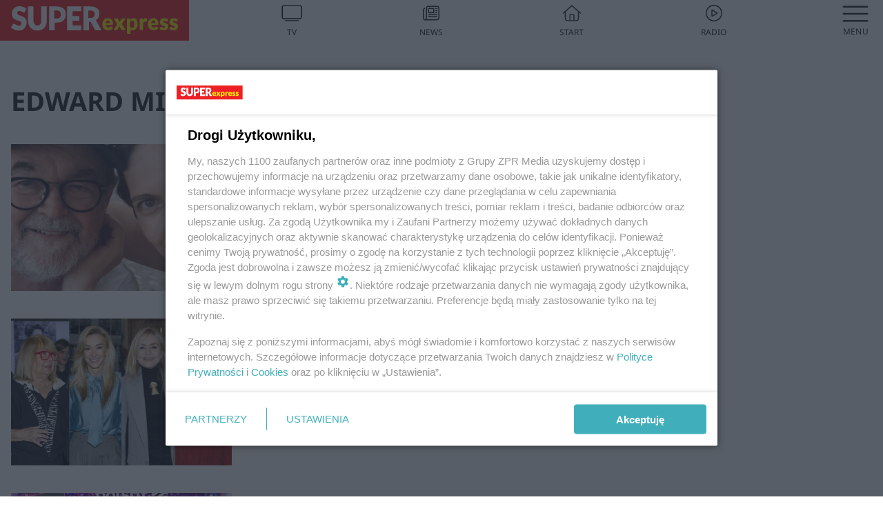

--- FILE ---
content_type: text/html; charset=utf-8
request_url: https://www.se.pl/temat/edward-miszczak,tg-qJL6-3mbb-x244/
body_size: 15963
content:

<!DOCTYPE html>
<html lang="pl">
    <head>
        <meta charset="utf-8">
        <meta http-equiv="X-UA-Compatible" content="IE=edge">

                

        <!-- Favicon -->
<link rel="shortcut icon" href="/favicon.ico"/>
<link rel="icon" type="image/x-icon" sizes="96x96" href="/favicon_96x96.ico" />
<link rel="icon" type="image/x-icon" sizes="192x192" href="/favicon_192x192.ico" />

<!-- Apple Touch Icon -->
<link rel="apple-touch-icon" sizes="180x180" href="/apple-touch-icon.png" />
<link rel="apple-touch-icon" sizes="192x192" href="/web-app-manifest-192x192.png" />
<link rel="apple-touch-icon" sizes="512x512" href="/web-app-manifest-512x512.png" />

        
    
<link href="/media/desktop/zpr_layouts_web/css/wide_plugins.css?__1.2812.5" rel="stylesheet" type="text/css" />



        


  <link rel="stylesheet" type="text/css" href="/topboard.css">
  <script src="/media/desktop/zpr_layouts_web/js/topboard.js?__1.2812.5" async></script>



        
        

        <!-- hook_header_css -->
        
            
<!-- RENDER_LINK -->


    <link rel="preconnect"  href="https://smart.idmnet.pl/" >

    <link rel="preconnect"  href="https://pagead2.googlesyndication.com/" >



<!-- RENDER_LINK -->


    <link rel="dns-prefetch"  href="https://smart.idmnet.pl/" >

    <link rel="dns-prefetch"  href="https://cdn.galleries.smcloud.net/" >

    <link rel="dns-prefetch"  href="https://cdn.files.smcloud.net/" >

    <link rel="dns-prefetch"  href="https://cdn2.pollster.pl/" >

    <link rel="dns-prefetch"  href="//pagead2.googlesyndication.com/" >

    <link rel="dns-prefetch"  href="//idm.hit.gemius.pl/" >


<style>
#hook_content article .title h1 {font-family: Arial; font-weight: 700; font-size: 46px; line-height: 54px; letter-spacing: 0.85px; word-spacing: 0.6px;}
#hook_content article .title.font-loaded h1 {font-family: "Noto Sans", Arial, Helvetica, sans-serif;font-weight: 700;font-size: 46px;line-height: 54px;letter-spacing: normal;word-spacing: 0;}

#hook_content article .lead {font-family: Arial; font-size: 23px; line-height: 35px; font-weight: 500; letter-spacing: 0.5px; word-spacing: 0px; margin-top: 0;}
#hook_content article .lead.font-loaded {font-family: "Noto Sans", Arial, Helvetica, sans-serif; font-weight: 500; font-size: 23px; letter-spacing: normal; word-spacing: 0;}
</style>

<script>
document.addEventListener('DOMContentLoaded', function() {
   document.fonts.ready.then( function() {
       var articleTitle = document.querySelector('article div.title');
       var articleLead = document.querySelector('article .lead');
       if (!!articleTitle) articleTitle.classList.add('font-loaded');
       if (!!articleLead) articleLead.classList.add('font-loaded');
   });
})
</script>

<!-- RENDER_CSS -->


    <link rel="stylesheet" type="text/css" href="/media/se/desktop/css/styleguide_se_new.css?__1.2812.5" >



        
        <!-- /hook_header_css -->

        <!--[if IE]>
        <link rel="stylesheet" type="text/css" href="/media/css/ie.css?__1.2812.5">
        <![endif]-->

        <!-- ticket112510 do przeniesienia w ramach porzadkowania analityki -->
        <script>
    class ViewSourceManager {
        constructor() {
            this.referrerUrl = document.referrer;
            this.currentDomain = window.location.hostname
            this.pageUrl = window.location.href
            this.sourceCookieName = "pageViewSource"
        }

        setCookie() {
            const sourceCookieValue = this.getSourceCookie()
            const mainDomain = this.getMainDomainName()

            if (this.sourceCookieExist(sourceCookieValue)) {
                this.updateCookie(sourceCookieValue, mainDomain)
            } else {
                const source = this.getSource()
                this.createCookie(source, mainDomain)
            }
        }

        getMainDomainName() {
            return this.currentDomain.substring(this.currentDomain.lastIndexOf(".", this.currentDomain.lastIndexOf(".") - 1) + 1);
        }

        getSourceCookie() {
            let sourceCookie = {};
            document.cookie.split(';').forEach(function(el) {
                let [key, value] = el.split('=');
                sourceCookie[key.trim()] = value;
            })
            return sourceCookie[this.sourceCookieName];
        }

        sourceCookieExist(sourceCookieValue) {
            return (typeof sourceCookieValue !== "undefined")
        }

        updateCookie(sourceCookieValue, mainDomain) {
            const reInt = /\d+/;
            let currentCount = null;
            let lastCount = sourceCookieValue.match(reInt);
            currentCount = parseInt(lastCount[0]) > 9 ? 10 : parseInt(lastCount[0]) + 1;
            console.log("lastCount: "+lastCount+"; currentCount: "+currentCount)
            let updatedSourceValue = sourceCookieValue.replace(lastCount, currentCount)
            document.cookie = `${this.sourceCookieName}=${updatedSourceValue};domain=${mainDomain};path=/`;
        }

        // order must be maintained
        getSource() {
            if (this.pageUrl.includes("utm_medium=push")) {
                return "push"
            }
            if (this.pageUrl.includes("utm_source=facebook") || this.pageUrl.includes("utm_medium=paidsocial")) {
                return "paid_facebook"
            }
            if (this.isDirect()) {
                return "direct"
            }
            if (this.referrerUrl.includes("quicksearchbox") || this.referrerUrl.includes("googleapis")) {
                return "google_discover"
            }
            if (this.referrerUrl.includes("www.google.")) {
                return "google_search"
            }
            if (this.referrerUrl.includes(".facebook.com")) {
                return "facebook"
            }
            return "other"
        }

        isDirect() {
            return (this.pageUrl === `https://www.${this.currentDomain}/` && (this.referrerUrl.includes("//www.google")) || this.referrerUrl === "")
        }

        createCookie(source, mainDomain) {
            document.cookie = `${this.sourceCookieName}=${source}_1;domain=${mainDomain};path=/`;
        }
    }

    const viewSourceManagerInstance = new ViewSourceManager()
    viewSourceManagerInstance.setCookie()
</script>

        <script>
var dataLayer = typeof dataLayer === "undefined" ? [] : dataLayer;
dataLayer.forEach((element, index) => {
    if ("objectId" in element || "objectType" in element) {
      delete dataLayer[index];
    }
  });
</script>
        <!-- hook_header_meta -->
        
            <!-- META_TITLE -->
<title>EDWARD MISZCZAK - wiadomości, informacje - Super Express</title>
<!-- META -->
<meta name="description" content="Wszystko o: EDWARD MISZCZAK - wiadomości i informacje. Czytaj więcej na Super Express.">
<script>
    
    var dataLayer = typeof dataLayer === "undefined" ? [] : dataLayer;
    dataLayer.push(
        {"objectId": "tg-qJL6-3mbb-x244", "objectType": "landingpage", "tagName": "EDWARD MISZCZAK", "tagService": "sc-H34a-7e5s-vFDb"}
    )
    
</script>
<script>
    
</script>
<script>
var dataLayer = typeof dataLayer === "undefined" ? [] : dataLayer;

dataLayer.forEach((element, index) => {
    if ("adblockStatus" in element || "section" in element) {
      delete dataLayer[index];
    }
  });

dataLayer.push({
    adblockStatus: typeof idmNetAdblockStatus === "undefined" ? "off" : "on",
    url: window.location.href,
})

dataLayer.push(
    {"domain": "se.pl", "dynamic": false, "adsOffStatus": false, "isPaid": false, "section": "tag", "pageType": "tag"}
)

const sourceValForPrism = typeof viewSourceManagerInstance !== "undefined" ? viewSourceManagerInstance.getSourceCookie() : null;
if (sourceValForPrism) {
  dataLayer.push({sourcePrism:sourceValForPrism});
}

</script>
        
        <!-- /hook_header_meta -->

        


        
<script>
  window._taboola_notifications = window._taboola_notifications || [];
  window._taboola_notifications.push({ swPath: '/tb_sw.js' });
</script>
<script async src="https://cdn.taboola.com/webpush/publishers/1968633/taboola-push-sdk.js"></script>


        
<!-- Google Tag Manager -->
<script>(function(w,d,s,l,i){w[l]=w[l]||[];w[l].push({'gtm.start':
new Date().getTime(),event:'gtm.js'});var f=d.getElementsByTagName(s)[0],
j=d.createElement(s),dl=l!='dataLayer'?'&l='+l:'';j.async=true;j.src=
'https://www.googletagmanager.com/gtm.js?id='+i+dl;f.parentNode.insertBefore(j,f);
})(window,document,'script','dataLayer','GTM-53W55K9');</script>
<!-- End Google Tag Manager -->
<script>
function ads_slot_responded(){
	dataLayer.push({event: "slot_response_received_event"})
}

function ads_slot_requested(){
	dataLayer.push({event: "slot_requested_event"})
}

function addEventListenerOnce(event, fn) {
var func = function () {
	googletag.pubads().removeEventListener(event, func);
	fn();
};
googletag.pubads().addEventListener(event, func);
}
	window.googletag = window.googletag || {cmd: []};
	googletag.cmd.push(function() {
    dataLayer.push({event: "gam_library_loaded"})
	addEventListenerOnce("slotRequested", ads_slot_requested)
	addEventListenerOnce("slotResponseReceived", ads_slot_responded)
	})
</script>



        
        
            <!-- Facebook Pixel Code -->
<script>
    !function(f,b,e,v,n,t,s)
    {if(f.fbq)return;n=f.fbq=function(){n.callMethod?
    n.callMethod.apply(n,arguments):n.queue.push(arguments)};
    if(!f._fbq)f._fbq=n;n.push=n;n.loaded=!0;n.version="2.0";
    n.queue=[];t=b.createElement(e);t.async=!0;
    t.src=v;s=b.getElementsByTagName(e)[0];
    s.parentNode.insertBefore(t,s)}(window, document,"script",
    "https://connect.facebook.net/en_US/fbevents.js");
    fbq("init", "490206092400186");
    fbq("track", "PageView");
</script>
<noscript>
    <img height="1" width="1" style="display:none"
        src="https://www.facebook.com/tr?id=490206092400186&amp;ev=PageView&amp;noscript=1"/>
</noscript>
<!-- End Facebook Pixel Code -->
        

        <!-- hook_header -->
        
            <!-- CMP -->

<script>
/*******TCF 2.0******************/
window.sas_idmnet = window.sas_idmnet || {};
window.sas_idmnet.cmd = window.sas_idmnet.cmd || [];

// Wywołanie okna z konsoli  window.__tcfapi("displayCmpModal", 2, () => {});   do wykorzystania  np. pod przyciski  na stronie  w polityce cookie.

if (!sas_idmnet.tcf2){
  sas_idmnet.tcf2 = 1;

  window.cmpConfig = {
    worker: {
      cmpID: 225,
      iabVendorUrl: "https://smart.idmnet.pl/consent/",
      googleVendorUrl: "https://smart.idmnet.pl/consent/google-vendors.json",
      locale: "pl",
    },
    ui: {
      logoUrl: "https://www.se.pl/media/se/desktop/images/logo_se_2022.svg",
      consentText: "https://smart.idmnet.pl/consent/consent-grupazpr.json",
      theme: {
        textColor: "#000",
        secondaryTextColor: "#999",
        primaryColor: "#41afbb",
      },
    },
  };
  /*********************/
  "use strict";!function(){var e=function(){var e,t="__tcfapiLocator",a=[],r=window;for(;r;){try{if(r.frames[t]){e=r;break}}catch(e){}if(r===window.top)break;r=r.parent}e||(!function e(){var a=r.document,n=!!r.frames[t];if(!n)if(a.body){var s=a.createElement("iframe");s.style.cssText="display:none",s.name=t,s.id="iframe",a.body.appendChild(s)}else setTimeout(e,5);return!n}(),r.__tcfapi=function(){for(var e,t=arguments.length,r=new Array(t),n=0;n<t;n++)r[n]=arguments[n];if(!r.length)return a;if("setGdprApplies"===r[0])r.length>3&&2===parseInt(r[1],10)&&"boolean"==typeof r[3]&&(e=r[3],"function"==typeof r[2]&&r[2]("set",!0));else if("ping"===r[0]){var s={gdprApplies:e,cmpLoaded:!1,cmpStatus:"stub"};"function"==typeof r[2]&&r[2](s)}else a.push(r)},r.addEventListener("message",function(e){var t="string"==typeof e.data,a={};try{a=t?JSON.parse(e.data):e.data}catch(e){}var r=a.__tcfapiCall;r&&window.__tcfapi(r.command,r.version,function(a,n){var s={__tcfapiReturn:{returnValue:a,success:n,callId:r.callId}};t&&(s=JSON.stringify(s)),e&&e.source&&e.source.postMessage&&e.source.postMessage(s,"*")},r.parameter)},!1))};"undefined"!=typeof module?module.exports=e:e()}();
  /*********************/
}
</script>
<script type = "text/javascript" src="https://smart.idmnet.pl/consent/cmp-widget-latest.js?_260724b" charset="UTF-8" async fetchpriority="high"> </script>
<!-- ADS_HEAD -->

    <!-- SmartAdServer -->





<!-- SmartAdServer -->
 <!-- Wyłączenie ładowania zewnętrznych rzeczy -->
<script>
  var sas_idmnet = sas_idmnet || {}; sas_idmnet.cmd = sas_idmnet.cmd || [];
  var sas = sas || {}; sas.cmd = sas.cmd || [];
  var NzpPyBmOTGuZ = NzpPyBmOTGuZ || false;
</script>


<script id="gptScript" async src="https://securepubads.g.doubleclick.net/tag/js/gpt.js"></script>





  <script type="text/javascript" src="//smart.idmnet.pl/71189/smartConfig_540337.js" async fetchpriority="high"></script>



<script type="text/javascript" src="//cdn2.pollster.pl/nw.js" async></script>

  <script type="text/javascript" src="//smart.idmnet.pl/prebidBoilerplate.js" async fetchpriority="high"></script>

<!-- /SmartAdServer -->
  
  <script type="text/javascript">
    var wbtg_value = 'cat=temat;art=2046;notsafety=[Sexual,Derogatory,Profanity,AlcoholDrugsTabacco,Religion,TragedyTransportationAccidents,Shocking,SensitiveSocialIssues,DziecięcaParentingowaNiepełnoletni,Gambling,DownloadsAndSharing,Weapons,Violence,Suggestive,publicis_kp,omd_mcdonalds_wojna]';
    const sourceValForGAM = typeof viewSourceManagerInstance !== "undefined" ? viewSourceManagerInstance.getSourceCookie() : null;
    wbtg_value = sourceValForGAM ? `${wbtg_value};source=${sourceValForGAM}` : wbtg_value;
  </script>
  



    <!-- InStream -->








    <!-- ToWideo -->

<!-- end ToWideo -->


    <!-- InAudio -->








    <!-- FloorAd -->


    <!-- InAudioStreamGam -->

<link rel="stylesheet" type="text/css" href="/media/desktop/zpr_ads_web/css/videojs.ima.turbo.css?__1.2812.5">



        
        <!-- /hook_header -->
        <!-- hook_header_extended -->
        
            
        
        <!-- /hook_header_extended -->

        <link rel="canonical" href="https://www.se.pl/temat/edward-miszczak,tg-qJL6-3mbb-x244/">

        <!-- marfeel-static -->
<script type="text/javascript">
!function(){"use strict";function e(e){var t=!(arguments.length>1&&void 0!==arguments[1])||arguments[1],c=document.createElement("script");c.src=e,t?c.type="module":(c.async=!0,c.type="text/javascript",c.setAttribute("nomodule",""));var n=document.getElementsByTagName("script")[0];n.parentNode.insertBefore(c,n)}!function(t,c){!function(t,c,n){var a,o,r;n.accountId=c,null!==(a=t.marfeel)&&void 0!==a||(t.marfeel={}),null!==(o=(r=t.marfeel).cmd)&&void 0!==o||(r.cmd=[]),t.marfeel.config=n;var i="https://sdk.mrf.io/statics";e("".concat(i,"/marfeel-sdk.js?id=").concat(c),!0),e("".concat(i,"/marfeel-sdk.es5.js?id=").concat(c),!1)}(t,c,arguments.length>2&&void 0!==arguments[2]?arguments[2]:{})}(window,2716,{} /* Config */)}();
const isMarfeelInitialized = true;
</script>


        <!-- no-2046 -->
    </head>

    <body class="tag-layout wide ">
        
<!-- Google Tag Manager (noscript) -->
<noscript><iframe src="https://www.googletagmanager.com/ns.html?id=GTM-53W55K9"
height="0" width="0" style="display:none;visibility:hidden"></iframe></noscript>
<!-- End Google Tag Manager (noscript) -->



        <div class="dummy_header" style="display: none;"></div>

        
            <div id='hook_body_start'><!-- ADS audience_targeting -->

<!-- ADS adblock -->

</div>
        

        <!-- stylebook topboard -->
        <section>
            <div class="zpr_box_topboard www-se-pl_topboard" id="hook_box_topboard">
                <!-- hook_box_topboard -->
                
                    <!-- ADS top_0 -->

    <!-- SmartAdServer -->











<div id="top_0" class="zpr_top_0">
    
        <script type="text/javascript">
        try {
            sas_idmnet.cmd.push(function(){ sas_idmnet.release("top_0"); });
        } catch (ReferenceError) {console.log('Reklamy są wyłączone.');}
        </script>
    
</div>




<!-- ADS m_top_0 -->


                
                <!-- /hook_box_topboard -->
            </div>
        </section>
        <!--- / stylebook topboard -->

        <!-- gl_plugin header -->
        <header class="gl_plugin header">
            <!-- hook_top -->
            
                <div id='hook_top'>

 
 <div class="header-bar-wrapper">
    <div class="header-bar">
        
        <div class="header-bar__logo">
        <a href="https://www.se.pl/" >
            <img rel="preload" src="/media/se/desktop/images/logo_se_2022.svg" alt="Super Express"
             width="325" 
             height="60" 
            >
        </a>
    </div>
     
    
    <div class="bottom-tap-bar">
        <div class="bottom-tap-bar-wrapper">
                
                <a href="https://tv.se.mediateka.pl" title="TV"  >
                    <div class="bottom-tap-bar-item ">
                        <div class="bottom-tap-bar-item__icon">
                            <img width="34" height="34" src="/media/se/desktop/images/tapbar-tv.svg" alt="TV">
                        </div>
                        <div class="bottom-tap-bar-item__text">
                            <span>TV</span>
                        </div>
                    </div>
                </a>
        
                <a href="https://www.se.pl/najnowsze/" title="News"  >
                    <div class="bottom-tap-bar-item ">
                        <div class="bottom-tap-bar-item__icon">
                            <img width="34" height="34" src="/media/se/desktop/images/tapbar-news.svg" alt="News">
                        </div>
                        <div class="bottom-tap-bar-item__text">
                            <span>News</span>
                        </div>
                    </div>
                </a>
        
                <a href="https://www.se.pl/" title="Start"  >
                    <div class="bottom-tap-bar-item ">
                        <div class="bottom-tap-bar-item__icon">
                            <img width="34" height="34" src="/media/se/desktop/images/tapbar-home.svg" alt="Start">
                        </div>
                        <div class="bottom-tap-bar-item__text">
                            <span>Start</span>
                        </div>
                    </div>
                </a>
        
                <a href="https://player.se.pl" title="Radio"  >
                    <div class="bottom-tap-bar-item ">
                        <div class="bottom-tap-bar-item__icon">
                            <img width="34" height="34" src="/media/se/desktop/images/tapbar-listen.svg" alt="Radio">
                        </div>
                        <div class="bottom-tap-bar-item__text">
                            <span>Radio</span>
                        </div>
                    </div>
                </a>
        
            <div class="bottom-tap-bar-item dots">
                <div class="bottom-tap-bar-item__dots">
                    ...
                </div>
            </div>
        </div>
    </div>
    
  </div>
</div>
<!--Bottom tap menu-->
<div class="bottom-tap-menu hide">
  <!--    menu left-->
  <div class="bottom-tap-menu-left">
    <ul>
        
        <li>
            <a href="/wiadomosci/" >Wiadomości</a>
            
                <span class="left-menu-submenu-more">...</span>
                <ul class="left-menu-submenu hide">
                    
                    <li>
                        <a href="/wiadomosci/polska/" >Polska</a>
                        
                    </li>
                    
                    <li>
                        <a href="/wiadomosci/swiat/" >Świat</a>
                        
                    </li>
                    
                    <li>
                        <a href="/wiadomosci/superopinie/" >Super Opinie</a>
                        
                    </li>
                    
                    <li>
                        <a href="/wiadomosci/exclusive/" >Gwiazdy</a>
                        
                    </li>
                    
                    <li>
                        <a href="/wiadomosci/lekkie/" >Lekkie newsy</a>
                        
                    </li>
                    
                    <li>
                        <a href="/wiadomosci/po-godzinach/" >Sport po godzinach</a>
                        
                    </li>
                    
                </ul>
            
        </li>
        
        <li>
            <a href="/styl-zycia/" >Styl</a>
            
                <span class="left-menu-submenu-more">...</span>
                <ul class="left-menu-submenu hide">
                    
                    <li>
                        <a href="/styl-zycia/porady/" >Porady</a>
                        
                    </li>
                    
                    <li>
                        <a href="/styl-zycia/horoskop-i-magia/" >Horoskop i magia</a>
                        
                    </li>
                    
                    <li>
                        <a href="/styl-zycia/zyczenia/" >Życzenia</a>
                        
                    </li>
                    
                    <li>
                        <a href="/styl-zycia/moda/" >Moda i Uroda</a>
                        
                    </li>
                    
                    <li>
                        <a href="/styl-zycia/milosc-i-zwiazki/" >Miłość i związki</a>
                        
                    </li>
                    
                    <li>
                        <a href="/styl-zycia/ksiazki/" >Książki</a>
                        
                    </li>
                    
                    <li>
                        <a href="/styl-zycia/psychologia/" >Psychologia</a>
                        
                    </li>
                    
                    <li>
                        <a href="https://www.se.pl/styl-zycia/silversi/" >Silversi</a>
                        
                    </li>
                    
                </ul>
            
        </li>
        
        <li>
            <a href="/rozrywka/" >Rozrywka</a>
            
                <span class="left-menu-submenu-more">...</span>
                <ul class="left-menu-submenu hide">
                    
                    <li>
                        <a href="/rozrywka/quizy/" >Quizy</a>
                        
                    </li>
                    
                </ul>
            
        </li>
        
        <li>
            <a href="https://supersport.se.pl/" >Super Sport</a>
            
        </li>
        
        <li>
            <a href="https://superbiz.se.pl/" >Super Biznes</a>
            
        </li>
        
        <li>
            <a href="https://polityka.se.pl/" >Polityka</a>
            
                <span class="left-menu-submenu-more">...</span>
                <ul class="left-menu-submenu hide">
                    
                    <li>
                        <a href="/wybory/prezydenckie/" >Wybory Prezydenckie</a>
                        
                    </li>
                    
                </ul>
            
        </li>
        
        <li>
            <a href="https://portalobronny.se.pl/" >Portal Obronny</a>
            
        </li>
        
        <li>
            <a href="https://beszamel.se.pl/" >Gotowanie</a>
            
        </li>
        
        <li>
            <a href="https://superseriale.se.pl/" >Super Seriale</a>
            
        </li>
        
        <li>
            <a href="/auto/" >Auto</a>
            
                <span class="left-menu-submenu-more">...</span>
                <ul class="left-menu-submenu hide">
                    
                    <li>
                        <a href="/auto/nowosci/" >Nowości</a>
                        
                    </li>
                    
                    <li>
                        <a href="/auto/porady/" >Porady motoryzacyjne</a>
                        
                    </li>
                    
                    <li>
                        <a href="/auto/testy/" >Testy samochodów</a>
                        
                    </li>
                    
                </ul>
            
        </li>
        
        <li>
            <a href="https://samorzad.se.pl/" >Polski Samorząd</a>
            
        </li>
        
        <li>
            <a href="/zdrowie/" >Zdrowie</a>
            
        </li>
        
        <li>
            <a href="https://pogoda.se.pl/" >Pogoda</a>
            
        </li>
        
        <li>
            <a href="https://mediateka.pl/" >Mediateka</a>
            
        </li>
        
        <li>
            <a href="/pomocnadlon/" >Pomocna Dłoń</a>
            
        </li>
        
    </ul>
</div>
<!--    menu right-->
<div class="bottom-tap-menu-right">
    
    <div class="menu-right-title">
        <a href="/wiadomosci/"  >Super Express lokalnie</a>
    </div>


    
    <div class="menu-right-items">
      <ul>
          
          <li>
              <a href="/warszawa/" >Warszawa</a>
          </li>
          
          <li>
              <a href="/bydgoszcz/" >Bydgoszcz</a>
          </li>
          
          <li>
              <a href="/krakow/" >Kraków</a>
          </li>
          
          <li>
              <a href="/trojmiasto/" >Trójmiasto</a>
          </li>
          
          <li>
              <a href="/slask/" >Śląskie</a>
          </li>
          
          <li>
              <a href="/torun/" >Toruń</a>
          </li>
          
          <li>
              <a href="https://szczecin.se.pl/" >Szczecin</a>
          </li>
          
          <li>
              <a href="https://wroclaw.se.pl/" >Wrocław</a>
          </li>
          
          <li>
              <a href="/poznan/" >Poznań</a>
          </li>
          
          <li>
              <a href="/rzeszow/" >Rzeszów</a>
          </li>
          
          <li>
              <a href="https://lodz.se.pl/" >Łódź</a>
          </li>
          
          <li>
              <a href="/olsztyn/" >Olsztyn</a>
          </li>
          
          <li>
              <a href="/zielona-gora/" >Zielona Góra</a>
          </li>
          
          <li>
              <a href="/opole/" >Opole</a>
          </li>
          
          <li>
              <a href="/tarnow/" >Tarnów</a>
          </li>
          
          <li>
              <a href="https://lublin.se.pl/" >Lublin</a>
          </li>
          
          <li>
              <a href="/koszalin/" >Koszalin</a>
          </li>
          
          <li>
              <a href="/kielce/" >Kielce</a>
          </li>
          
          <li>
              <a href="/kalisz/" >Kalisz</a>
          </li>
          
          <li>
              <a href="/gorzow/" >Gorzów</a>
          </li>
          
          <li>
              <a href="https://bialystok.se.pl/" >Białystok</a>
          </li>
          
          <li>
              <a href="https://usa.se.pl/" >USA</a>
          </li>
          
      </ul>
    </div>
     
    
  </div>
</div>
</div>
            
            <!-- /hook_top -->
        </header>

        <section class="main__section">
            <!-- zpr_screening -->
            <div class="zpr_screening">
                <section>
                    <!-- zpr_combo -->
                    <div class="zpr_combo">
                        
                        <!-- zpr_top1 -->
                        <div class="zpr_box_top1" id="hook_box_top1">
                            <!-- hook_box_top1 -->
                            
                               <!-- ADS top_1 -->

    <!-- SmartAdServer -->











<div id="top_1" class="zpr_top_1">
    
        <script type="text/javascript">
        try {
            sas_idmnet.cmd.push(function(){ sas_idmnet.release("top_1"); });
        } catch (ReferenceError) {console.log('Reklamy są wyłączone.');}
        </script>
    
</div>




<!-- ADS m_top_1 -->


                            
                            <!-- /hook_box_top1 -->
                        </div>
                        <!-- /zpr_top1 -->
                        

                        <!-- zpr_sky -->
                        <div class="zpr_skyscrapper">
                            <div class="zpr_box_sky" id="hook_box_sky">
                                <!-- hook_box_sky -->
                                
                                    
                                
                                <!-- /hook_box_sky -->
                            </div>
                         </div>
                        <!-- /zpr_sky -->
                    </div>
                    <!-- /zpr_combo -->
                </section>

                <section>
                    <!-- gl_wrapper -->
                    <div class="gl_wrapper">

                        

                        <!-- hook_pre_content -->
                        
                            
                        
                        <!-- /hook_pre_content -->

                        
                        <!-- row -->
                        <div class="row">
                            <!-- col-8 -->
                            <div class="col col-8">
                                <div class="main-content">
                                    <!-- hook_content -->
                                    
                                        <div id='hook_content'>
<!-- TAGS_V1 -->


    
        <div class="main-title-listing">
            <span><h1>EDWARD MISZCZAK</h1></span>
        </div>
    

    

    
    


    <div class="gl_plugin listing__tags listing">
        <div class="listing-container listing-horizontal-full display-flex">
            
    
        
            <!-- TAG_ITEM_BASE -->


<div class="element  ">
    <div class="element__media">
        <a href="https://www.se.pl/wiadomosci/exclusive/miszczak-z-zona-zlozyli-zyczenia-na-nowy-rok-ale-cieplutki-misiaczek-z-edwarda-wyszedl-aa-jjBG-VRGX-WWNe.html" title="Miszczak z żoną złożyli życzenia na Nowy Rok. Ale cieplutki misiaczek z Edwarda wyszedł!">
            
                
    
<!-- $Source$ -->
<img loading="lazy" src="https://cdn.galleries.smcloud.net/thumbs/gf-BErj-WahG-S1dw_miszczak-z-zona-zlozyli-zyczenia-na-nowy-rok-ale-cieplutki-misiaczek-z-edwarda-wyszedl-4-j.jpg" srcset="https://cdn.galleries.smcloud.net/thumbs/gf-BErj-WahG-S1dw_miszczak-z-zona-zlozyli-zyczenia-na-nowy-rok-ale-cieplutki-misiaczek-z-edwarda-wyszedl-4-j.jpg, https://cdn.galleries.smcloud.net/thumbs/gf-BErj-WahG-S1dw_miszczak-z-zona-zlozyli-zyczenia-na-nowy-rok-ale-cieplutki-misiaczek-z-edwarda-wyszedl-6-j.jpg 2x" alt="Miszczak z żoną złożyli życzenia na Nowy Rok. Ale cieplutki misiaczek z Edwarda wyszedł!" data-link="https://cdn.galleries.smcloud.net/thumbs/gf-BErj-WahG-S1dw_miszczak-z-zona-zlozyli-zyczenia-na-nowy-rok-ale-cieplutki-misiaczek-z-edwarda-wyszedl-4-j.jpg" width="320" height="213" />
<!-- /$Source$ -->

            
        </a>
    </div>
    
        
<div class="element__content">
    <div class="element__headline">
        <a href="https://www.se.pl/wiadomosci/exclusive/miszczak-z-zona-zlozyli-zyczenia-na-nowy-rok-ale-cieplutki-misiaczek-z-edwarda-wyszedl-aa-jjBG-VRGX-WWNe.html" title="Miszczak z żoną złożyli życzenia na Nowy Rok. Ale cieplutki misiaczek z Edwarda wyszedł!">
            Miszczak z żoną złożyli życzenia na Nowy Rok. Ale cieplutki misiaczek z Edwarda wyszedł!
        </a>
    </div>
    <div class="listing-lead">
        <p>Edward Miszczak ma opinię twardziela. Długo szefował skutecznie TVN, potem zmienił stacje i króluje w Polsacie. Ma na swoim koncie ogromne sukcesy, jak chociażby przeprowadzkę "Milionerów" z Hubertem…</p>
    </div>
    
        <div class="element__extras">
            <div class="date">
                <i class="fa fa-calendar" aria-hidden="true"></i>
                <p>dodano 1-1-2026</p>
            </div>
        </div>
    
</div>

    
</div>


        
    
        
            <!-- TAG_ITEM_BASE -->


<div class="element  ">
    <div class="element__media">
        <a href="https://www.se.pl/wiadomosci/exclusive/premiera-autobiografii-mariusza-waltera-gwiazdy-tvn-postawily-na-otulajace-stylizacje-zachwycily-jolanta-kwasniewska-i-anita-werner-aa-btjh-WhNg-ugfj.html" title="Gwiazdy TVN na premierze autobiografii Mariusza Waltera. Zachwyciły Jolanta Kwaśniewska i Anita Werner w otulających stylizacjach">
            
                
    
<!-- $Source$ -->
<img loading="lazy" src="https://cdn.galleries.smcloud.net/thumbs/gf-zZ8F-E8U7-Lhd8_gwiazdy-na-premierze-autobiografii-mariusz-awaltera-4-j.jpg" srcset="https://cdn.galleries.smcloud.net/thumbs/gf-zZ8F-E8U7-Lhd8_gwiazdy-na-premierze-autobiografii-mariusz-awaltera-4-j.jpg, https://cdn.galleries.smcloud.net/thumbs/gf-zZ8F-E8U7-Lhd8_gwiazdy-na-premierze-autobiografii-mariusz-awaltera-6-j.jpg 2x" alt="Gwiazdy TVN na premierze autobiografii Mariusza Waltera. Zachwyciły Jolanta Kwaśniewska i Anita Werner w otulających stylizacjach" data-link="https://cdn.galleries.smcloud.net/thumbs/gf-zZ8F-E8U7-Lhd8_gwiazdy-na-premierze-autobiografii-mariusz-awaltera-4-j.jpg" width="320" height="213" />
<!-- /$Source$ -->

            
        </a>
    </div>
    
        
<div class="element__content">
    <div class="element__headline">
        <a href="https://www.se.pl/wiadomosci/exclusive/premiera-autobiografii-mariusza-waltera-gwiazdy-tvn-postawily-na-otulajace-stylizacje-zachwycily-jolanta-kwasniewska-i-anita-werner-aa-btjh-WhNg-ugfj.html" title="Gwiazdy TVN na premierze autobiografii Mariusza Waltera. Zachwyciły Jolanta Kwaśniewska i Anita Werner w otulających stylizacjach">
            Gwiazdy TVN na premierze autobiografii Mariusza Waltera. Zachwyciły Jolanta Kwaśniewska i Anita Werner w otulających stylizacjach
        </a>
    </div>
    <div class="listing-lead">
        <p>W Pałacu Sobańskich w Warszawie odbyło się wyjątkowe spotkanie poświęcone autobiografii Mariusza Waltera „Miłość i telewizja”. Wieczór pełen wspomnień i wzruszeń zgromadził wiele znanych twarzy związ…</p>
    </div>
    
        <div class="element__extras">
            <div class="date">
                <i class="fa fa-calendar" aria-hidden="true"></i>
                <p>dodano 1-12-2025</p>
            </div>
        </div>
    
</div>

    
</div>


        
    
        
            <!-- TAG_ITEM_BASE -->


<div class="element  ">
    <div class="element__media">
        <a href="https://www.se.pl/wiadomosci/exclusive/gwiazdy-sportu-na-slubie-kasi-cichopek-i-macieja-kurzajewskiego-wiemy-kto-jeszcze-sie-pojawi-aa-rWjB-harc-GQEh.html" title="Gwiazdy sportu na ślubie Kasi Cichopek i Macieja Kurzajewskiego. Wiemy, kto jeszcze się pojawi!">
            
                
    
<!-- $Source$ -->
<img loading="lazy" src="https://cdn.galleries.smcloud.net/t/galleries/gf-PzW4-vCwp-9JwK_katarzyna-cichopek-maciej-kurzajewski-monika-pyrek-mateusz-kusznierewicz-320x213.jpg" srcset="https://cdn.galleries.smcloud.net/t/galleries/gf-PzW4-vCwp-9JwK_katarzyna-cichopek-maciej-kurzajewski-monika-pyrek-mateusz-kusznierewicz-320x213.jpg, https://cdn.galleries.smcloud.net/t/galleries/gf-cHUm-RHxb-wGGU_katarzyna-cichopek-maciej-kurzajewski-monika-pyrek-mateusz-kusznierewicz-664x442.jpg 2x" alt="Gwiazdy sportu na ślubie Kasi Cichopek i Macieja Kurzajewskiego. Wiemy, kto jeszcze się pojawi!" data-link="https://cdn.galleries.smcloud.net/t/galleries/gf-PzW4-vCwp-9JwK_katarzyna-cichopek-maciej-kurzajewski-monika-pyrek-mateusz-kusznierewicz-320x213.jpg" width="320" height="213" />
<!-- /$Source$ -->

            
        </a>
    </div>
    
        
<div class="element__content">
    <div class="element__headline">
        <a href="https://www.se.pl/wiadomosci/exclusive/gwiazdy-sportu-na-slubie-kasi-cichopek-i-macieja-kurzajewskiego-wiemy-kto-jeszcze-sie-pojawi-aa-rWjB-harc-GQEh.html" title="Gwiazdy sportu na ślubie Kasi Cichopek i Macieja Kurzajewskiego. Wiemy, kto jeszcze się pojawi!">
            Gwiazdy sportu na ślubie Kasi Cichopek i Macieja Kurzajewskiego. Wiemy, kto jeszcze się pojawi!
        </a>
    </div>
    <div class="listing-lead">
        <p>Nie za wiele czasu pozostało do ślubu Katarzyny Cichopek i Macieja Kurzajewskiego. Szczegóły uroczystości niemal do samego końca trzymane były w tajemnicy. Udało się jednak ustalić, kto znalazł się n…</p>
    </div>
    
        <div class="element__extras">
            <div class="date">
                <i class="fa fa-calendar" aria-hidden="true"></i>
                <p>dodano 24-10-2025</p>
            </div>
        </div>
    
</div>

    
</div>


        
    
        
            

<span class="zpr-block">
    <div class="zpr_box_inside_1">
        <!-- ADS inside_1 -->

    <!-- SmartAdServer -->











<div id="inside_1" class="zpr_inside_1">
    
        <script type="text/javascript">
        try {
            sas_idmnet.cmd.push(function(){ sas_idmnet.release("inside_1"); });
        } catch (ReferenceError) {console.log('Reklamy są wyłączone.');}
        </script>
    
</div>





    </div>
</span>

        
    
        
            <!-- TAG_ITEM_BASE -->


<div class="element  ">
    <div class="element__media">
        <a href="https://www.se.pl/wiadomosci/exclusive/kurzopki-wywioza-gosci-w-sekretne-miejsce-znamy-szczegoly-slubu-kasi-cichopek-i-macieja-kurzajewskiego-aa-Z5fC-H1wj-cCj6.html" title="&quot;Kurzopki&quot; wywiozą gości w sekretne miejsce! Znamy szczegóły ślubu Kasi Cichopek i Macieja Kurzajewskiego">
            
                
    
<!-- $Source$ -->
<img loading="lazy" src="https://cdn.galleries.smcloud.net/t/galleries/gf-fkCu-rDdL-h6Fi_katarzyna-cichopek-maciej-kurzajewski-wywioza-gosci-w-sekretne-miejsce-320x213.jpg" srcset="https://cdn.galleries.smcloud.net/t/galleries/gf-fkCu-rDdL-h6Fi_katarzyna-cichopek-maciej-kurzajewski-wywioza-gosci-w-sekretne-miejsce-320x213.jpg" alt="Kurzopki wywiozą gości w sekretne miejsce! Znamy szczegóły ślubu Kasi Cichopek i Macieja Kurzajewskiego" data-link="https://cdn.galleries.smcloud.net/t/galleries/gf-fkCu-rDdL-h6Fi_katarzyna-cichopek-maciej-kurzajewski-wywioza-gosci-w-sekretne-miejsce-320x213.jpg" width="320" height="213" />
<!-- /$Source$ -->

            
        </a>
    </div>
    
        
<div class="element__content">
    <div class="element__headline">
        <a href="https://www.se.pl/wiadomosci/exclusive/kurzopki-wywioza-gosci-w-sekretne-miejsce-znamy-szczegoly-slubu-kasi-cichopek-i-macieja-kurzajewskiego-aa-Z5fC-H1wj-cCj6.html" title="&quot;Kurzopki&quot; wywiozą gości w sekretne miejsce! Znamy szczegóły ślubu Kasi Cichopek i Macieja Kurzajewskiego">
            "Kurzopki" wywiozą gości w sekretne miejsce! Znamy szczegóły ślubu Kasi Cichopek i Macieja Kurzajewskiego
        </a>
    </div>
    <div class="listing-lead">
        <p>Ale konspiracja! Jak udało nam się ustalić, Kasia Cichopek i Maciej Kurzajewski pobiorą się już jutro. Zaproszeni goście nadal jednak nie wiedzą gdzie się wybierają! To nie żart. Na zaproszenia trafi…</p>
    </div>
    
        <div class="element__extras">
            <div class="date">
                <i class="fa fa-calendar" aria-hidden="true"></i>
                <p>dodano 24-10-2025</p>
            </div>
        </div>
    
</div>

    
</div>


        
    
        
            <!-- TAG_ITEM_BASE -->


<div class="element  ">
    <div class="element__media">
        <a href="https://www.se.pl/wiadomosci/exclusive/tych-gwiazd-na-bank-nie-bedzie-na-poprawinach-u-kurzopkow-zastapia-ich-w-telewizji-aa-3iHZ-tVy6-HfJ2.html" title="Tych gwiazd na bank nie będzie na poprawinach u Kurzopków. Zastąpią ich w telewizji">
            
                
    
<!-- $Source$ -->
<img loading="lazy" src="https://cdn.galleries.smcloud.net/t/galleries/gf-bKsQ-B33v-uem1_cichopek-kurzajewski-320x213.jpg" srcset="https://cdn.galleries.smcloud.net/t/galleries/gf-bKsQ-B33v-uem1_cichopek-kurzajewski-320x213.jpg" alt="Tych gwiazd na bank nie będzie na poprawinach u Kurzopków. Zastąpią ich w telewizji" data-link="https://cdn.galleries.smcloud.net/t/galleries/gf-bKsQ-B33v-uem1_cichopek-kurzajewski-320x213.jpg" width="320" height="213" />
<!-- /$Source$ -->

            
        </a>
    </div>
    
        
<div class="element__content">
    <div class="element__headline">
        <a href="https://www.se.pl/wiadomosci/exclusive/tych-gwiazd-na-bank-nie-bedzie-na-poprawinach-u-kurzopkow-zastapia-ich-w-telewizji-aa-3iHZ-tVy6-HfJ2.html" title="Tych gwiazd na bank nie będzie na poprawinach u Kurzopków. Zastąpią ich w telewizji">
            Tych gwiazd na bank nie będzie na poprawinach u Kurzopków. Zastąpią ich w telewizji
        </a>
    </div>
    <div class="listing-lead">
        <p>Już w sobotę, 25 października odbędzie się długo wypatrywany ślub Katarzyny Cichopek i Macieja Kurzajewskiego. Szczegóły ceremonii są pilnie strzeżone, a wszyscy chcą znać nazwiska z listy gwiazd, kt…</p>
    </div>
    
        <div class="element__extras">
            <div class="date">
                <i class="fa fa-calendar" aria-hidden="true"></i>
                <p>dodano 22-10-2025</p>
            </div>
        </div>
    
</div>

    
</div>


        
    
        
            <!-- TAG_ITEM_BASE -->


<div class="element  ">
    <div class="element__media">
        <a href="https://www.se.pl/wiadomosci/exclusive/slub-kasi-cichopek-i-macieja-kurzajewskiego-juz-za-chwile-nie-zabraknie-znanych-gosci-aa-QBTB-N6Xd-zvxE.html" title="Ślub Kasi Cichopek i Macieja Kurzajewskiego już za chwilę! Nie zabraknie znanych gości!">
            
                
    
<!-- $Source$ -->
<img loading="lazy" src="https://cdn.galleries.smcloud.net/t/galleries/gf-yKmT-geDF-1wuf_cichopek-i-kurzajewski-320x213.jpg" srcset="https://cdn.galleries.smcloud.net/t/galleries/gf-yKmT-geDF-1wuf_cichopek-i-kurzajewski-320x213.jpg" alt="Ślub Kasi Cichopek i Macieja Kurzajewskiego już za chwilę! Nie zabraknie znanych gości!" data-link="https://cdn.galleries.smcloud.net/t/galleries/gf-yKmT-geDF-1wuf_cichopek-i-kurzajewski-320x213.jpg" width="320" height="213" />
<!-- /$Source$ -->

            
        </a>
    </div>
    
        
<div class="element__content">
    <div class="element__headline">
        <a href="https://www.se.pl/wiadomosci/exclusive/slub-kasi-cichopek-i-macieja-kurzajewskiego-juz-za-chwile-nie-zabraknie-znanych-gosci-aa-QBTB-N6Xd-zvxE.html" title="Ślub Kasi Cichopek i Macieja Kurzajewskiego już za chwilę! Nie zabraknie znanych gości!">
            Ślub Kasi Cichopek i Macieja Kurzajewskiego już za chwilę! Nie zabraknie znanych gości!
        </a>
    </div>
    <div class="listing-lead">
        <p>Katarzyna Cichopek i Maciej Kurzajewski szykują się do ślubu. Już za kilka dni powiedzą sobie "tak" w otoczeniu najbliższych. W tym wyjątkowym dniu towarzyszyć im będzie nie tylko rodzina, ale równie…</p>
    </div>
    
        <div class="element__extras">
            <div class="date">
                <i class="fa fa-calendar" aria-hidden="true"></i>
                <p>dodano 22-10-2025</p>
            </div>
        </div>
    
</div>

    
</div>


        
    
        
            <!-- TAG_ITEM_BASE -->


<div class="element  ">
    <div class="element__media">
        <a href="https://www.se.pl/wiadomosci/exclusive/helena-englert-dolaczy-do-tanca-z-gwiazdami-polsat-kusi-ja-jednym-z-najwyzszych-wynagrodzen-aa-FBEJ-HGQM-rRhZ.html" title="Helena Englert dołączy do &quot;Tańca z Gwiazdami&quot;? Polsat kusi ją jednym z najwyższych wynagrodzeń!">
            
                
    
<!-- $Source$ -->
<img loading="lazy" src="https://cdn.galleries.smcloud.net/t/galleries/gf-LQqM-V81o-1TMG_helena-englert-edward-miszczak-320x213.jpg" srcset="https://cdn.galleries.smcloud.net/t/galleries/gf-LQqM-V81o-1TMG_helena-englert-edward-miszczak-320x213.jpg, https://cdn.galleries.smcloud.net/t/galleries/gf-uXRa-oeF4-YGqC_helena-englert-edward-miszczak-664x442.jpg 2x" alt="Helena Englert dołączy do Tańca z Gwiazdami? Polsat kusi ją jednym z najwyższych wynagrodzeń!" data-link="https://cdn.galleries.smcloud.net/t/galleries/gf-LQqM-V81o-1TMG_helena-englert-edward-miszczak-320x213.jpg" width="320" height="213" />
<!-- /$Source$ -->

            
        </a>
    </div>
    
        
<div class="element__content">
    <div class="element__headline">
        <a href="https://www.se.pl/wiadomosci/exclusive/helena-englert-dolaczy-do-tanca-z-gwiazdami-polsat-kusi-ja-jednym-z-najwyzszych-wynagrodzen-aa-FBEJ-HGQM-rRhZ.html" title="Helena Englert dołączy do &quot;Tańca z Gwiazdami&quot;? Polsat kusi ją jednym z najwyższych wynagrodzeń!">
            Helena Englert dołączy do "Tańca z Gwiazdami"? Polsat kusi ją jednym z najwyższych wynagrodzeń!
        </a>
    </div>
    <div class="listing-lead">
        <p>Do finału siedemnastej edycji "Tańca z Gwiazdami" jest jeszcze kilka tygodni, ale producenci już pracują nad następnym sezonem. Edward Miszczak, dyrektor programowy Polsatu, robi wszystko co może, by…</p>
    </div>
    
        <div class="element__extras">
            <div class="date">
                <i class="fa fa-calendar" aria-hidden="true"></i>
                <p>dodano 14-10-2025</p>
            </div>
        </div>
    
</div>

    
</div>


        
    
        
            <!-- TAG_ITEM_BASE -->


<div class="element  ">
    <div class="element__media">
        <a href="https://www.se.pl/wiadomosci/exclusive/edward-miszczak-wparowal-do-studia-halo-tu-polsat-postawil-pracownikow-do-pionu-i-mowil-o-ciele-wachowicz-aa-j8yi-MpVE-epJF.html" title="Edward Miszczak wparował do studia &quot;Halo, tu Polsat&quot;! Postawił pracowników do pionu i mówił o ciele Wachowicz">
            
                
    
<!-- $Source$ -->
<img loading="lazy" src="https://cdn.galleries.smcloud.net/t/galleries/gf-94dU-4uB5-rYYQ_edward-miszczak-wparowal-do-studia-halo-tu-polsat-320x213.jpg" srcset="https://cdn.galleries.smcloud.net/t/galleries/gf-94dU-4uB5-rYYQ_edward-miszczak-wparowal-do-studia-halo-tu-polsat-320x213.jpg" alt="Edward Miszczak wparował do studia Halo, tu Polsat! Postawił pracowników do pionu i mówił o ciele Wachowicz" data-link="https://cdn.galleries.smcloud.net/t/galleries/gf-94dU-4uB5-rYYQ_edward-miszczak-wparowal-do-studia-halo-tu-polsat-320x213.jpg" width="320" height="213" />
<!-- /$Source$ -->

            
        </a>
    </div>
    
        
<div class="element__content">
    <div class="element__headline">
        <a href="https://www.se.pl/wiadomosci/exclusive/edward-miszczak-wparowal-do-studia-halo-tu-polsat-postawil-pracownikow-do-pionu-i-mowil-o-ciele-wachowicz-aa-j8yi-MpVE-epJF.html" title="Edward Miszczak wparował do studia &quot;Halo, tu Polsat&quot;! Postawił pracowników do pionu i mówił o ciele Wachowicz">
            Edward Miszczak wparował do studia "Halo, tu Polsat"! Postawił pracowników do pionu i mówił o ciele Wachowicz
        </a>
    </div>
    <div class="listing-lead">
        <p>Edward Miszczak to człowiek, przed którym drżą chyba wszyscy dziennikarze i prezenterzy telewizji Polsat. Nie bez powodu, bo w końcu  w dużej mierze to on decyduje o być albo nie być pracowników. Czę…</p>
    </div>
    
        <div class="element__extras">
            <div class="date">
                <i class="fa fa-calendar" aria-hidden="true"></i>
                <p>dodano 30-8-2025</p>
            </div>
        </div>
    
</div>

    
</div>


        
    
        
            <!-- TAG_ITEM_BASE -->


<div class="element  ">
    <div class="element__media">
        <a href="https://www.se.pl/wiadomosci/exclusive/alez-wejscie-miszczak-z-zona-podbili-czerwony-dywan-piekna-para-aa-rysE-bYw3-Sgch.html" title="Ależ wejście! Miszczak z żoną podbili czerwony dywan. Piękna para!">
            
                
    
<!-- $Source$ -->
<img loading="lazy" src="https://cdn.galleries.smcloud.net/t/galleries/gf-xE1d-xiXJ-oCAF_alez-wejscie-miszczak-z-zona-podbili-czerwony-dywan-piekna-para-320x213.jpg" srcset="https://cdn.galleries.smcloud.net/t/galleries/gf-xE1d-xiXJ-oCAF_alez-wejscie-miszczak-z-zona-podbili-czerwony-dywan-piekna-para-320x213.jpg" alt="Ależ wejście! Miszczak z żoną podbili czerwony dywan. Piękna para!" data-link="https://cdn.galleries.smcloud.net/t/galleries/gf-xE1d-xiXJ-oCAF_alez-wejscie-miszczak-z-zona-podbili-czerwony-dywan-piekna-para-320x213.jpg" width="320" height="213" />
<!-- /$Source$ -->

            
        </a>
    </div>
    
        
<div class="element__content">
    <div class="element__headline">
        <a href="https://www.se.pl/wiadomosci/exclusive/alez-wejscie-miszczak-z-zona-podbili-czerwony-dywan-piekna-para-aa-rysE-bYw3-Sgch.html" title="Ależ wejście! Miszczak z żoną podbili czerwony dywan. Piękna para!">
            Ależ wejście! Miszczak z żoną podbili czerwony dywan. Piękna para!
        </a>
    </div>
    <div class="listing-lead">
        <p>Na prapremierze spektaklu „Ina. Wolisz, kiedy się śmieję” w Teatrze Muzycznym w Gdyni nie brakowało gwiazd i błysku fleszy, ale to właśnie Edward Miszczak z żoną przyciągnęli uwagę. Dyrektor programo…</p>
    </div>
    
        <div class="element__extras">
            <div class="date">
                <i class="fa fa-calendar" aria-hidden="true"></i>
                <p>dodano 25-8-2025</p>
            </div>
        </div>
    
</div>

    
</div>


        
    
        
            <!-- TAG_ITEM_BASE -->


<div class="element  ">
    <div class="element__media">
        <a href="https://www.se.pl/wiadomosci/exclusive/szefowa-programowa-tvn-nie-gada-z-miszczakiem-padly-tez-mocne-slowa-o-rozenek-urbanskim-i-tomaszewskiej-aa-GWVu-D3tE-4JHh.html" title="Szefowa programowa TVN nie gada z Miszczakiem! Padły też mocne słowa o Rozenek, Urbańskim i Tomaszewskiej">
            
                
    
<!-- $Source$ -->
<img loading="lazy" src="https://cdn.galleries.smcloud.net/t/galleries/gf-CRNE-qVjQ-LVZp_szefowa-programowa-tvn-nie-gada-z-miszczakiem-padly-tez-mocne-slowa-o-rozenek-urbanskim-i-tomaszewskiej-320x213.jpg" srcset="https://cdn.galleries.smcloud.net/t/galleries/gf-CRNE-qVjQ-LVZp_szefowa-programowa-tvn-nie-gada-z-miszczakiem-padly-tez-mocne-slowa-o-rozenek-urbanskim-i-tomaszewskiej-320x213.jpg" alt="Szefowa programowa TVN nie gada z Miszczakiem! Padły też mocne słowa o Rozenek, Urbańskim i Tomaszewskiej" data-link="https://cdn.galleries.smcloud.net/t/galleries/gf-CRNE-qVjQ-LVZp_szefowa-programowa-tvn-nie-gada-z-miszczakiem-padly-tez-mocne-slowa-o-rozenek-urbanskim-i-tomaszewskiej-320x213.jpg" width="320" height="213" />
<!-- /$Source$ -->

            
        </a>
    </div>
    
        
<div class="element__content">
    <div class="element__headline">
        <a href="https://www.se.pl/wiadomosci/exclusive/szefowa-programowa-tvn-nie-gada-z-miszczakiem-padly-tez-mocne-slowa-o-rozenek-urbanskim-i-tomaszewskiej-aa-GWVu-D3tE-4JHh.html" title="Szefowa programowa TVN nie gada z Miszczakiem! Padły też mocne słowa o Rozenek, Urbańskim i Tomaszewskiej">
            Szefowa programowa TVN nie gada z Miszczakiem! Padły też mocne słowa o Rozenek, Urbańskim i Tomaszewskiej
        </a>
    </div>
    <div class="listing-lead">
        <p>Lidia Kazen w rozmowie z Pudelkiem odsłoniła kulisy najważniejszych decyzji TVN. Przyznała, że z Edwardem Miszczakiem nie utrzymuje żadnych kontaktów, a o transferze "Milionerów" i Huberta Urbańskieg…</p>
    </div>
    
        <div class="element__extras">
            <div class="date">
                <i class="fa fa-calendar" aria-hidden="true"></i>
                <p>dodano 21-8-2025</p>
            </div>
        </div>
    
</div>

    
</div>


        
    
        
            <!-- TAG_ITEM_BASE -->


<div class="element  ">
    <div class="element__media">
        <a href="https://www.se.pl/wiadomosci/exclusive/festiwal-weselnych-przebojow-polsatu-zawadzka-jako-panna-mloda-romanowska-z-wielkim-rozcieciem-a-miszczak-kwitnie-aa-fC4Z-rLWW-4B7P.html" title="Festiwal Weselnych Przebojów Polsatu. Zawadzka jako panna młoda, Romanowska z wielkim rozcięciem, a Miszczak kwitnie!">
            
                
    
<!-- $Source$ -->
<img loading="lazy" src="https://cdn.galleries.smcloud.net/t/galleries/gf-gjKb-qk5Z-J241_festiwal-weselnych-przebojow-polsatu-marcelina-zawadzka-jak-mloda-ela-romanowska-z-wielkim-rozcieciem-a-miszczak-kwitnie-320x213.jpg" srcset="https://cdn.galleries.smcloud.net/t/galleries/gf-gjKb-qk5Z-J241_festiwal-weselnych-przebojow-polsatu-marcelina-zawadzka-jak-mloda-ela-romanowska-z-wielkim-rozcieciem-a-miszczak-kwitnie-320x213.jpg" alt="Festiwal Weselnych Przebojów Polsatu. Zawadzka jako panna młoda, Romanowska z wielkim rozcięciem, a Miszczak kwitnie!" data-link="https://cdn.galleries.smcloud.net/t/galleries/gf-gjKb-qk5Z-J241_festiwal-weselnych-przebojow-polsatu-marcelina-zawadzka-jak-mloda-ela-romanowska-z-wielkim-rozcieciem-a-miszczak-kwitnie-320x213.jpg" width="320" height="213" />
<!-- /$Source$ -->

            
        </a>
    </div>
    
        
<div class="element__content">
    <div class="element__headline">
        <a href="https://www.se.pl/wiadomosci/exclusive/festiwal-weselnych-przebojow-polsatu-zawadzka-jako-panna-mloda-romanowska-z-wielkim-rozcieciem-a-miszczak-kwitnie-aa-fC4Z-rLWW-4B7P.html" title="Festiwal Weselnych Przebojów Polsatu. Zawadzka jako panna młoda, Romanowska z wielkim rozcięciem, a Miszczak kwitnie!">
            Festiwal Weselnych Przebojów Polsatu. Zawadzka jako panna młoda, Romanowska z wielkim rozcięciem, a Miszczak kwitnie!
        </a>
    </div>
    <div class="listing-lead">
        <p>Mrągowo po raz kolejny stało się letnią stolicą dobrej zabawy. 15 sierpnia amfiteatr nad jeziorem Czos wypełnił się muzyką, tańcem i kolorami za sprawą Festiwalu Weselnych Przebojów 2025. Wydarzenie …</p>
    </div>
    
        <div class="element__extras">
            <div class="date">
                <i class="fa fa-calendar" aria-hidden="true"></i>
                <p>dodano 15-8-2025</p>
            </div>
        </div>
    
</div>

    
</div>


        
    
        
            <!-- TAG_ITEM_BASE -->


<div class="element  ">
    <div class="element__media">
        <a href="https://www.se.pl/wiadomosci/exclusive/miszczak-rozdzieli-cichopek-i-kurzajewskiego-ujawniamy-wielkie-zmiany-w-polsacie-aa-HCfz-inWj-tTiB.html" title="Miszczak rozdzieli Cichopek i Kurzajewskiego? Ujawniamy wielkie zmiany w Polsacie">
            
                
    
<!-- $Source$ -->
<img loading="lazy" src="https://cdn.galleries.smcloud.net/t/galleries/gf-XPmn-7K3G-KPaT_kasia-cichopek-i-maciej-kurzajewski-telewizyjny-rozwod-320x213.jpg" srcset="https://cdn.galleries.smcloud.net/t/galleries/gf-XPmn-7K3G-KPaT_kasia-cichopek-i-maciej-kurzajewski-telewizyjny-rozwod-320x213.jpg" alt="Miszczak rozdzieli Cichopek i Kurzajewskiego? Ujawniamy wielkie zmiany w Polsacie" data-link="https://cdn.galleries.smcloud.net/t/galleries/gf-XPmn-7K3G-KPaT_kasia-cichopek-i-maciej-kurzajewski-telewizyjny-rozwod-320x213.jpg" width="320" height="213" />
<!-- /$Source$ -->

            
        </a>
    </div>
    
        
<div class="element__content">
    <div class="element__headline">
        <a href="https://www.se.pl/wiadomosci/exclusive/miszczak-rozdzieli-cichopek-i-kurzajewskiego-ujawniamy-wielkie-zmiany-w-polsacie-aa-HCfz-inWj-tTiB.html" title="Miszczak rozdzieli Cichopek i Kurzajewskiego? Ujawniamy wielkie zmiany w Polsacie">
            Miszczak rozdzieli Cichopek i Kurzajewskiego? Ujawniamy wielkie zmiany w Polsacie
        </a>
    </div>
    <div class="listing-lead">
        <p>Dyrektor programowy Polsatu zamierza wprowadzić duże zmiany w porannym programie "Halo, tu Polsat". Odmienione zostanie nie tylko studio, które nie będzie już tak jasne i kolorowe. Edward Miszczak (7…</p>
    </div>
    
        <div class="element__extras">
            <div class="date">
                <i class="fa fa-calendar" aria-hidden="true"></i>
                <p>dodano 5-8-2025</p>
            </div>
        </div>
    
</div>

    
</div>


        
    
        
            <!-- TAG_ITEM_BASE -->


<div class="element  ">
    <div class="element__media">
        <a href="https://www.se.pl/wiadomosci/exclusive/a-jednak-krzysztof-ibisz-i-hubert-urbanski-razem-edward-miszczak-triumfuje-aa-eBzN-QGpE-QacA.html" title="A jednak! Krzysztof Ibisz i Hubert Urbański razem! Edward Miszczak triumfuje">
            
                
    
<!-- $Source$ -->
<img loading="lazy" src="https://cdn.galleries.smcloud.net/t/galleries/gf-7xpv-Va1u-Bboq_konferencja-ramowkowa-telewizji-polsat-320x213.jpg" srcset="https://cdn.galleries.smcloud.net/t/galleries/gf-7xpv-Va1u-Bboq_konferencja-ramowkowa-telewizji-polsat-320x213.jpg, https://cdn.galleries.smcloud.net/t/galleries/gf-9Veu-qBgf-7PNS_konferencja-ramowkowa-telewizji-polsat-664x442.jpg 2x" alt="A jednak! Krzysztof Ibisz i Hubert Urbański razem! Edward Miszczak triumfuje" data-link="https://cdn.galleries.smcloud.net/t/galleries/gf-7xpv-Va1u-Bboq_konferencja-ramowkowa-telewizji-polsat-320x213.jpg" width="320" height="213" />
<!-- /$Source$ -->

            
        </a>
    </div>
    
        
<div class="element__content">
    <div class="element__headline">
        <a href="https://www.se.pl/wiadomosci/exclusive/a-jednak-krzysztof-ibisz-i-hubert-urbanski-razem-edward-miszczak-triumfuje-aa-eBzN-QGpE-QacA.html" title="A jednak! Krzysztof Ibisz i Hubert Urbański razem! Edward Miszczak triumfuje">
            A jednak! Krzysztof Ibisz i Hubert Urbański razem! Edward Miszczak triumfuje
        </a>
    </div>
    <div class="listing-lead">
        <p>Krzysztof Ibisz i Hubert Urbański to dwie legendy polskiej telewizji. Pierwszy w Polsacie jest już od ćwierć wieku, a drugi dopiero dołączył do stacji, w której dyrektorem programowym jest Edward Mis…</p>
    </div>
    
        <div class="element__extras">
            <div class="date">
                <i class="fa fa-calendar" aria-hidden="true"></i>
                <p>dodano 2-8-2025</p>
            </div>
        </div>
    
</div>

    
</div>


        
    
        
            <!-- TAG_ITEM_BASE -->


<div class="element  ">
    <div class="element__media">
        <a href="https://www.se.pl/wiadomosci/exclusive/karolina-gilon-odpowiada-na-slowa-miszczaka-o-ciazy-i-plakaniu-w-porsche-ma-dla-niego-propozycje-aa-Yr5m-vL3C-v14y.html" title="Karolina Gilon odpowiada na słowa Miszczaka o ciąży i płakaniu w Porsche. Ma dla niego propozycję!">
            
                
    
<!-- $Source$ -->
<img loading="lazy" src="https://cdn.galleries.smcloud.net/t/galleries/gf-bd8i-weU8-1Phd_edward-miszczak-karolina-gilon-320x213.jpg" srcset="https://cdn.galleries.smcloud.net/t/galleries/gf-bd8i-weU8-1Phd_edward-miszczak-karolina-gilon-320x213.jpg, https://cdn.galleries.smcloud.net/t/galleries/gf-sq3Z-cjy5-2hw5_edward-miszczak-karolina-gilon-664x442.jpg 2x" alt="Karolina Gilon odpowiada na słowa Miszczaka o ciąży i płakaniu w Porsche. Ma dla niego propozycję!" data-link="https://cdn.galleries.smcloud.net/t/galleries/gf-bd8i-weU8-1Phd_edward-miszczak-karolina-gilon-320x213.jpg" width="320" height="213" />
<!-- /$Source$ -->

            
        </a>
    </div>
    
        
<div class="element__content">
    <div class="element__headline">
        <a href="https://www.se.pl/wiadomosci/exclusive/karolina-gilon-odpowiada-na-slowa-miszczaka-o-ciazy-i-plakaniu-w-porsche-ma-dla-niego-propozycje-aa-Yr5m-vL3C-v14y.html" title="Karolina Gilon odpowiada na słowa Miszczaka o ciąży i płakaniu w Porsche. Ma dla niego propozycję!">
            Karolina Gilon odpowiada na słowa Miszczaka o ciąży i płakaniu w Porsche. Ma dla niego propozycję!
        </a>
    </div>
    <div class="listing-lead">
        <p>Niedawno okazało się, że dla Karoliny Gilon, świeżo upieczonej mamy, nie ma już miejsca w Polsacie. Młoda mama nie kryła emocji, a na jej zarzuty zareagował również Edward Miszczak. Nie gryzł się prz…</p>
    </div>
    
        <div class="element__extras">
            <div class="date">
                <i class="fa fa-calendar" aria-hidden="true"></i>
                <p>dodano 1-8-2025</p>
            </div>
        </div>
    
</div>

    
</div>


        
    
        
            <!-- TAG_ITEM_BASE -->


<div class="element  ">
    <div class="element__media">
        <a href="https://www.se.pl/wiadomosci/exclusive/za-chwile-taniec-z-gwiazdami-a-gwiazda-na-ramowce-polsatu-chodzi-o-kulach-co-sie-dzieje-aa-HasT-grff-oXdi.html" title="Za chwilę &quot;Taniec z Gwiazdami&quot;, a gwiazda na ramówce Polsatu chodzi o kulach! Co się dzieje?">
            
                
    
<!-- $Source$ -->
<img loading="lazy" src="https://cdn.galleries.smcloud.net/t/galleries/gf-yztW-JzTx-dE1D_ewa-kasprzyk-o-kulach-320x213.jpg" srcset="https://cdn.galleries.smcloud.net/t/galleries/gf-yztW-JzTx-dE1D_ewa-kasprzyk-o-kulach-320x213.jpg, https://cdn.galleries.smcloud.net/t/galleries/gf-yMaq-PpYU-rvLX_ewa-kasprzyk-o-kulach-664x442.jpg 2x" alt="Za chwilę Taniec z Gwiazdami, a gwiazda na ramówce Polsatu chodzi o kulach! Co się dzieje?" data-link="https://cdn.galleries.smcloud.net/t/galleries/gf-yztW-JzTx-dE1D_ewa-kasprzyk-o-kulach-320x213.jpg" width="320" height="213" />
<!-- /$Source$ -->

            
        </a>
    </div>
    
        
<div class="element__content">
    <div class="element__headline">
        <a href="https://www.se.pl/wiadomosci/exclusive/za-chwile-taniec-z-gwiazdami-a-gwiazda-na-ramowce-polsatu-chodzi-o-kulach-co-sie-dzieje-aa-HasT-grff-oXdi.html" title="Za chwilę &quot;Taniec z Gwiazdami&quot;, a gwiazda na ramówce Polsatu chodzi o kulach! Co się dzieje?">
            Za chwilę "Taniec z Gwiazdami", a gwiazda na ramówce Polsatu chodzi o kulach! Co się dzieje?
        </a>
    </div>
    <div class="listing-lead">
        <p>Prezentacja jesiennej ramówki Polsatu przyciągnęła tłum gwiazd. Wszyscy wypatrywali uczestników jesiennej edycji "Tańca z Gwiazdami", w tym jurorów. Ewa Kasprzyk "wpłynęła" cała na biało i jak zawsze…</p>
    </div>
    
        <div class="element__extras">
            <div class="date">
                <i class="fa fa-calendar" aria-hidden="true"></i>
                <p>dodano 1-8-2025</p>
            </div>
        </div>
    
</div>

    
</div>


        
    
        
            <!-- TAG_ITEM_BASE -->


<div class="element  ">
    <div class="element__media">
        <a href="https://www.se.pl/wiadomosci/exclusive/gilon-wyrzucona-z-ninja-warrior-miszczak-ujawnia-kulisy-jest-ostry-komentarz-aa-NbMR-ErPH-zdih.html" title="Gilon wyrzucona z &quot;Ninja Warrior&quot;? Miszczak ujawnia kulisy. Jest ostry komentarz!">
            
                
    
<!-- $Source$ -->
<img loading="lazy" src="https://cdn.galleries.smcloud.net/t/galleries/gf-d9XE-duWM-sVQg_karolina-gilon-320x213.jpg" srcset="https://cdn.galleries.smcloud.net/t/galleries/gf-d9XE-duWM-sVQg_karolina-gilon-320x213.jpg" alt="Gilon wyrzucona z Ninja Warrior? Miszczak ujawnia kulisy. Jest ostry komentarz!" data-link="https://cdn.galleries.smcloud.net/t/galleries/gf-d9XE-duWM-sVQg_karolina-gilon-320x213.jpg" width="320" height="213" />
<!-- /$Source$ -->

            
        </a>
    </div>
    
        
<div class="element__content">
    <div class="element__headline">
        <a href="https://www.se.pl/wiadomosci/exclusive/gilon-wyrzucona-z-ninja-warrior-miszczak-ujawnia-kulisy-jest-ostry-komentarz-aa-NbMR-ErPH-zdih.html" title="Gilon wyrzucona z &quot;Ninja Warrior&quot;? Miszczak ujawnia kulisy. Jest ostry komentarz!">
            Gilon wyrzucona z "Ninja Warrior"? Miszczak ujawnia kulisy. Jest ostry komentarz!
        </a>
    </div>
    <div class="listing-lead">
        <p>Karolina Gilon przez wiele sezonów była jedną z prowadzących "Ninja Warrior Polska", a także jedną z najpopularniejszych prezenterek stacji Polsat. Jej nagłe odejście z show zaskoczyło fanów, ale jes…</p>
    </div>
    
        <div class="element__extras">
            <div class="date">
                <i class="fa fa-calendar" aria-hidden="true"></i>
                <p>dodano 31-7-2025</p>
            </div>
        </div>
    
</div>

    
</div>


        
    
        
            <!-- TAG_ITEM_BASE -->


<div class="element  ">
    <div class="element__media">
        <a href="https://www.se.pl/wiadomosci/exclusive/tajna-impreza-uczestnikow-tanca-z-gwiazdami-pavlovic-mlodsza-o-20-lat-maserak-smutny-nawet-miszczak-przytuptal-aa-mcQz-npSP-fesM.html" title="Tajna impreza uczestników Tańca z Gwiazdami! Pavlović młodsza o 20 lat, Maserak smutny. Nawet Miszczak przytuptał">
            
                
    
<!-- $Source$ -->
<img loading="lazy" src="https://cdn.galleries.smcloud.net/t/galleries/gf-3pYX-1qmu-JAKd_tajna-impreza-uczestnikow-tanca-z-gwiazdami-320x213.jpg" srcset="https://cdn.galleries.smcloud.net/t/galleries/gf-3pYX-1qmu-JAKd_tajna-impreza-uczestnikow-tanca-z-gwiazdami-320x213.jpg, https://cdn.galleries.smcloud.net/t/galleries/gf-j316-yTQP-jymw_tajna-impreza-uczestnikow-tanca-z-gwiazdami-664x442.jpg 2x" alt="Tajna impreza uczestników Tańca z Gwiazdami! Pavlović młodsza o 20 lat, Maserak smutny. Nawet Miszczak przytuptał" data-link="https://cdn.galleries.smcloud.net/t/galleries/gf-3pYX-1qmu-JAKd_tajna-impreza-uczestnikow-tanca-z-gwiazdami-320x213.jpg" width="320" height="213" />
<!-- /$Source$ -->

            
        </a>
    </div>
    
        
<div class="element__content">
    <div class="element__headline">
        <a href="https://www.se.pl/wiadomosci/exclusive/tajna-impreza-uczestnikow-tanca-z-gwiazdami-pavlovic-mlodsza-o-20-lat-maserak-smutny-nawet-miszczak-przytuptal-aa-mcQz-npSP-fesM.html" title="Tajna impreza uczestników Tańca z Gwiazdami! Pavlović młodsza o 20 lat, Maserak smutny. Nawet Miszczak przytuptał">
            Tajna impreza uczestników Tańca z Gwiazdami! Pavlović młodsza o 20 lat, Maserak smutny. Nawet Miszczak przytuptał
        </a>
    </div>
    <div class="listing-lead">
        <p>Cóż to była za impreza! Gwiazdy nowej edycji Tańca z Gwiazdami stawiły się w komplecie na tajnej imprezie. Naszym zdaniem Iwona Pavlović zadała największego szyku. Wpadła się zabawić odmłodzona o lat…</p>
    </div>
    
        <div class="element__extras">
            <div class="date">
                <i class="fa fa-calendar" aria-hidden="true"></i>
                <p>dodano 31-7-2025</p>
            </div>
        </div>
    
</div>

    
</div>


        
    
        
            <!-- TAG_ITEM_BASE -->


<div class="element  ">
    <div class="element__media">
        <a href="https://www.se.pl/wiadomosci/exclusive/miszczak-wyciaga-mocne-dziala-nowakowska-i-wolny-uratuja-sniadaniowke-polsatu-aa-rYGU-BzVg-CF2W.html" title="Miszczak wyciąga mocne działa! Nowakowska i Wolny uratują śniadaniówkę Polsatu">
            
                
    
<!-- $Source$ -->
<img loading="lazy" src="https://cdn.galleries.smcloud.net/t/galleries/gf-Jv1Z-R32S-Myi3_ida-nowakowska-tomasz-wolny-320x213.JPG" srcset="https://cdn.galleries.smcloud.net/t/galleries/gf-Jv1Z-R32S-Myi3_ida-nowakowska-tomasz-wolny-320x213.JPG" alt="Miszczak wyciąga mocne działa! Nowakowska i Wolny uratują śniadaniówkę Polsatu" data-link="https://cdn.galleries.smcloud.net/t/galleries/gf-Jv1Z-R32S-Myi3_ida-nowakowska-tomasz-wolny-320x213.JPG" width="320" height="213" />
<!-- /$Source$ -->

            
        </a>
    </div>
    
        
<div class="element__content">
    <div class="element__headline">
        <a href="https://www.se.pl/wiadomosci/exclusive/miszczak-wyciaga-mocne-dziala-nowakowska-i-wolny-uratuja-sniadaniowke-polsatu-aa-rYGU-BzVg-CF2W.html" title="Miszczak wyciąga mocne działa! Nowakowska i Wolny uratują śniadaniówkę Polsatu">
            Miszczak wyciąga mocne działa! Nowakowska i Wolny uratują śniadaniówkę Polsatu
        </a>
    </div>
    <div class="listing-lead">
        <p>Polsat wprowadza kolejne zmiany i nie zamierza czekać na konkurencję. Po miesiącach analiz i niełatwym początku swojej śniadaniówki stacja szykuje poważne zmiany w "Halo tu Polsat". W kuluarach już m…</p>
    </div>
    
        <div class="element__extras">
            <div class="date">
                <i class="fa fa-calendar" aria-hidden="true"></i>
                <p>dodano 10-7-2025</p>
            </div>
        </div>
    
</div>

    
</div>


        
    
        
            <!-- TAG_ITEM_BASE -->


<div class="element  ">
    <div class="element__media">
        <a href="https://www.se.pl/wiadomosci/exclusive/oto-co-wiadomo-o-przejsciu-urbanskiego-do-polsatu-niezle-zaskoczenie-aa-9eLq-7fxL-TTZM.html" title="Nie ma odwrotu. Urbański już w Polsacie! Niezłe zaskoczenie">
            
                
    
<!-- $Source$ -->
<img loading="lazy" src="https://cdn.galleries.smcloud.net/t/galleries/gf-UMEa-s2fo-s56p_hubert-urbanski-320x213.jpg" srcset="https://cdn.galleries.smcloud.net/t/galleries/gf-UMEa-s2fo-s56p_hubert-urbanski-320x213.jpg, https://cdn.galleries.smcloud.net/t/galleries/gf-cTUf-h3aw-QE8g_hubert-urbanski-664x442.jpg 2x" alt="Nie ma odwrotu. Urbański już w Polsacie! Niezłe zaskoczenie" data-link="https://cdn.galleries.smcloud.net/t/galleries/gf-UMEa-s2fo-s56p_hubert-urbanski-320x213.jpg" width="320" height="213" />
<!-- /$Source$ -->

            
        </a>
    </div>
    
        
<div class="element__content">
    <div class="element__headline">
        <a href="https://www.se.pl/wiadomosci/exclusive/oto-co-wiadomo-o-przejsciu-urbanskiego-do-polsatu-niezle-zaskoczenie-aa-9eLq-7fxL-TTZM.html" title="Nie ma odwrotu. Urbański już w Polsacie! Niezłe zaskoczenie">
            Nie ma odwrotu. Urbański już w Polsacie! Niezłe zaskoczenie
        </a>
    </div>
    <div class="listing-lead">
        <p>To prawdziwa rewolucja na polskim rynku telewizyjnym. Hubert Urbański – ikona teleturnieju "Milionerzy" zmienia stację! Popularny prezenter przechodzi do Polsatu, który przejął prawa do emisji progra…</p>
    </div>
    
        <div class="element__extras">
            <div class="date">
                <i class="fa fa-calendar" aria-hidden="true"></i>
                <p>dodano 1-7-2025</p>
            </div>
        </div>
    
</div>

    
</div>


        
    
        
            <!-- TAG_ITEM_BASE -->


<div class="element  ">
    <div class="element__media">
        <a href="https://www.se.pl/wiadomosci/exclusive/hubert-urbanski-przechodzi-do-polsatu-edward-miszczak-nie-kryje-radosci-aa-PSDj-HVCp-8SnR.html" title="Hubert Urbański przechodzi do Polsatu! Edward Miszczak nie kryje radości!">
            
                
    
<!-- $Source$ -->
<img loading="lazy" src="https://cdn.galleries.smcloud.net/t/galleries/gf-b3Mz-WiPn-Uobn_hubert-urbanski-edward-miszczak-320x213.jpg" srcset="https://cdn.galleries.smcloud.net/t/galleries/gf-b3Mz-WiPn-Uobn_hubert-urbanski-edward-miszczak-320x213.jpg, https://cdn.galleries.smcloud.net/t/galleries/gf-Gvok-jK3Y-pnr2_hubert-urbanski-edward-miszczak-664x442.jpg 2x" alt="Hubert Urbański przechodzi do Polsatu! Edward Miszczak nie kryje radości!" data-link="https://cdn.galleries.smcloud.net/t/galleries/gf-b3Mz-WiPn-Uobn_hubert-urbanski-edward-miszczak-320x213.jpg" width="320" height="213" />
<!-- /$Source$ -->

            
        </a>
    </div>
    
        
<div class="element__content">
    <div class="element__headline">
        <a href="https://www.se.pl/wiadomosci/exclusive/hubert-urbanski-przechodzi-do-polsatu-edward-miszczak-nie-kryje-radosci-aa-PSDj-HVCp-8SnR.html" title="Hubert Urbański przechodzi do Polsatu! Edward Miszczak nie kryje radości!">
            Hubert Urbański przechodzi do Polsatu! Edward Miszczak nie kryje radości!
        </a>
    </div>
    <div class="listing-lead">
        <p>W tamtym roku Polsat stracił Macieja Dowbora na rzecz TVN, w tym zyskał innego cennego gracza. Telewizja Solorza nie tylko przejęła kultowych "Milionerów", ale ściągnęła do siebie Huberta Urbańskiego…</p>
    </div>
    
        <div class="element__extras">
            <div class="date">
                <i class="fa fa-calendar" aria-hidden="true"></i>
                <p>dodano 1-7-2025</p>
            </div>
        </div>
    
</div>

    
</div>


        
    
        
            <!-- TAG_ITEM_BASE -->


<div class="element  ">
    <div class="element__media">
        <a href="https://www.se.pl/wiadomosci/exclusive/miszczak-pod-reke-z-gawryluk-na-imprezie-halo-tu-polsat-sensacyjne-doniesienia-aa-ywSy-VfgK-qHTP.html" title="Miszczak pod rękę z Gawryluk na imprezie &quot;Halo tu Polsat&quot;! Sensacyjne doniesienia">
            
                
    
<!-- $Source$ -->
<img loading="lazy" src="https://cdn.galleries.smcloud.net/t/galleries/gf-DRvM-JS1x-Z2o8_impreza-polsatu-320x213.jpg" srcset="https://cdn.galleries.smcloud.net/t/galleries/gf-DRvM-JS1x-Z2o8_impreza-polsatu-320x213.jpg, https://cdn.galleries.smcloud.net/t/galleries/gf-EVb9-hADT-CnzQ_impreza-polsatu-664x442.jpg 2x" alt="Miszczak pod rękę z Gawryluk na imprezie Halo tu Polsat! Sensacyjne doniesienia" data-link="https://cdn.galleries.smcloud.net/t/galleries/gf-DRvM-JS1x-Z2o8_impreza-polsatu-320x213.jpg" width="320" height="213" />
<!-- /$Source$ -->

            
        </a>
    </div>
    
        
<div class="element__content">
    <div class="element__headline">
        <a href="https://www.se.pl/wiadomosci/exclusive/miszczak-pod-reke-z-gawryluk-na-imprezie-halo-tu-polsat-sensacyjne-doniesienia-aa-ywSy-VfgK-qHTP.html" title="Miszczak pod rękę z Gawryluk na imprezie &quot;Halo tu Polsat&quot;! Sensacyjne doniesienia">
            Miszczak pod rękę z Gawryluk na imprezie "Halo tu Polsat"! Sensacyjne doniesienia
        </a>
    </div>
    <div class="listing-lead">
        <p>Jak udało się ustalić "Super Expressowi", w śniadaniówce Polsatu, która schodzi z anteny na przerwę wakacyjną, wkrótce zajdą ogromne zmiany. Pojawić się ma nowa para prowadzących - a giełda nazwisk w…</p>
    </div>
    
        <div class="element__extras">
            <div class="date">
                <i class="fa fa-calendar" aria-hidden="true"></i>
                <p>dodano 13-6-2025</p>
            </div>
        </div>
    
</div>

    
</div>


        
    

            
                
<!-- $Source$ -->

<ul class="horizontal paginacja">
    
        <li class="disable">
    <a href="/temat/edward-miszczak,tg-qJL6-3mbb-x244/" title="Poprzednia"><i class="fa fa-angle-left" aria-hidden="true"></i></a>
</li>

    
        <li class="active ">
    <a href="/temat/edward-miszczak,tg-qJL6-3mbb-x244/">1</a>
</li>

    
        <li>
    <a href="?page=2" title="2">2</a>
</li>

    
        <li class="separator">...</li>


    
        <li>
    <a href="?page=12" title="12">12</a>
</li>

    
        <li class="next">
    <a href="?page=2" title="Następna"><i class="fa fa-angle-right" aria-hidden="true"></i></a>
</li>

    
</ul>

<!-- /$Source$ -->
            
        </div>
    </div>

</div>
                                    
                                    <!-- /hook_content -->
                                </div>
                            </div>
                            <!-- /col-8 -->

                            <!-- col-4 -->
                            <div class="col col-4">
                                <div class="aside">
                                    <!-- hook_content_right -->
                                    
                                        
                                    
                                    <!-- /hook_content_right -->

                                    <!--reklama-->
                                    <div class="side_box_container">
                                        <div class="zpr_box_half_page">
                                            <div class="half_page_sticky"></div>
                                            <div class="zpr_hp" id="hook_box_half_page">
                                                <!-- hook_box_half_page -->
                                                
                                                    <!-- ADS side_1 -->

    <!-- SmartAdServer -->











<div id="side_1" class="zpr_side_1">
    
        <script type="text/javascript">
        try {
            sas_idmnet.cmd.push(function(){ sas_idmnet.release("side_1"); });
        } catch (ReferenceError) {console.log('Reklamy są wyłączone.');}
        </script>
    
</div>





                                                
                                                <!-- /hook_box_half_page -->
                                            </div>
                                        </div>
                                    </div>

                                    <div class="zpr_box_side_bottom">
                                        <div class="rectangle_sticky"></div>
                                        <div class="zpr_rect" id="hook_box_side_bottom">
                                            <!-- hook_box_side_bottom -->
                                            
                                                
                                            
                                            <!-- /hook_box_side_bottom -->
                                        </div>
                                    </div>
                                </div>

                            </div>
                            <!-- /col-4 -->
                        </div>
                        <!-- /row -->
                        

                    </div>
                    <!-- /gl_wrapper -->
                </section>

                <section>
                    <div class="gl_wrapper">
                        <div class="row">
                            <div class="col col-12">
                                <div class="bottom_hook" id="hook_content_bottom">
                                    <!-- hook_content_bottom -->
                                    
                                    <!-- /hook_content_bottom -->
                                </div>
                            </div>
                        </div>
                    </div>
                </section>


                <div class="gl_plugin footer">
                    
                        <!-- hook_footer -->
                        <div id='hook_footer'>


<!-- footer -->
<footer>
    <!-- gl_wrapper -->
    <div class="gl_wrapper">
        <div class="row">

            
            <div class="col col-3 logo">
                <a href="https://www.grupazpr.pl" target="_blank">
                    <img loading="lazy" src="/media/desktop/zpr_footer/images/logo-grupazpr.svg"
                            alt="group logo"
                         width="200"
                         height="92">
                </a>
            </div>
            
            
            <div class="col col-4 legal-info">
                <p class="h5">Żaden utwór zamieszczony w serwisie nie może być powielany i rozpowszechniany lub dalej rozpowszechniany w jakikolwiek sposób (w tym także elektroniczny lub mechaniczny) na jakimkolwiek polu eksploatacji w jakiejkolwiek formie, włącznie z umieszczaniem w Internecie bez pisemnej zgody właściciela praw. Jakiekolwiek użycie lub wykorzystanie utworów w całości lub w części z naruszeniem prawa, tzn. bez właściwej zgody, jest zabronione pod groźbą kary i może być ścigane prawnie.
                </p>
            </div>

            <!-- box about -->
            <div class="col col-3 about">
                <div class="h3">O nas <i class="fa fa-caret-down arrow-up-down" aria-hidden="true"></i></div>
                <ul>
                    
                        <li><a href="https://www.se.pl/redakcja/redakcja-se-pl-aa-Nxjf-oyM6-NQvb.html">kontakt i redakcja</a></li>
                    
                        <li><a href="https://www.se.pl/redakcja/prenumerata-aa-Uma5-joT8-vZty.html">prenumerata</a></li>
                    
                        <li><a href="https://www.se.pl/redakcja/reklama-w-portalu-www-se-pl-aa-x3jc-6BUD-ikPW.html">reklama</a></li>
                    
                </ul>
            </div>
            <!-- /box about -->

            <!-- box legal -->
            <div class="col col-3 legal">
                <div class="h3">Informacje prawne <i class="fa fa-caret-down arrow-up-down" aria-hidden="true"></i></div>
                <ul>
                    
                        <li>
                            <a href="https://rodo.grupazpr.pl/#time-regulamin-serwisow" rel="nofollow">Regulamin </a>
                        </li>
                    
                        <li>
                            <a href="https://www.grupazpr.pl/licencje_time.pdf" rel="nofollow">Licencje </a>
                        </li>
                    
                        <li>
                            <a href="https://rodo.grupazpr.pl/#time-polityka-prywatnosci-cookies" rel="nofollow">Polityka prywatności i cookies </a>
                        </li>
                    
                        <li>
                            <a href="https://rodo.grupazpr.pl/#time-dane-osobowe" rel="nofollow">Dane osobowe </a>
                        </li>
                    
                </ul>
            </div>
            <div class="serwis-list">
    
    <div onclick="toggleShowList()" class="show-list">Nasze serwisy <i class="fa fa-caret-down arrow-up-down" aria-hidden="true"></i></div>
    <div class="list">
        <ul>
            <li><span class="h5">Budowa i Wnętrza:</span></li>
            <li><a target="_blank" href="https://muratordom.pl/">Murator.pl</a></li>
            <li><a target="_blank" href="https://projekty.muratordom.pl/">Projekty.murator.pl</a></li>
            <li><a target="_blank" href="https://www.urzadzamy.pl/">Urzadzamy.pl</a></li>
            <li><a target="_blank" href="https://architektura.muratorplus.pl/">Architektura.murator.pl</a></li>
            <li><a target="_blank" href="https://www.muratorplus.pl/">Muratorplus.pl</a></li>
            <li><a target="_blank" href="https://haleprzemyslowe.muratorplus.pl/">Haleprzemyslowe.muratorplus.pl</a></li>
            <li><a target="_blank" href="https://obiektykomercyjne.muratorplus.pl/">Obiektykomercyjne.muratorplus.pl</a></li>
            <li><a target="_blank" href="https://obiektymieszkalne.muratorplus.pl/">Obiektymieszkalne.muratorplus.pl</a></li>
        </ul>
        <ul>
            <li><span class="h5">Zdrowie i parenting:</span></li>
            <li><a target="_blank" href="https://www.poradnikzdrowie.pl/">Poradnikzdrowie.pl</a></li>
            <li><a target="_blank" href="https://www.mjakmama24.pl/">Mjakmama.pl</a></li>
        </ul>
        <ul>
            <li><span class="h5">Hobby:</span></li>
            <li><a target="_blank" href="https://podroze.se.pl/">Podroze.pl</a> </li>
            <li><a target="_blank" href="https://beszamel.se.pl/">Beszamel.pl</a></li>
            <li><a target="_blank" href="https://www.poradyplus.pl/">Poradyplus.pl</a></li>
        </ul>
        <ul>
            <li><span class="h5">News:</span></li>
            <li><a target="_blank" href="https://www.se.pl/">Se.pl</a></li>
            <li><a target="_blank" href="https://superbiz.se.pl/">Superbiz.se.pl</a></li>
            <li><a target="_blank" href="https://superseriale.se.pl/">Superseriale.se.pl</a></li>
        </ul>
        <ul>
            <li><span class="h5">Radio:</span></li>
            <li><a target="_blank" href="https://www.eska.pl/">Eska.pl</a></li>
            <li><a target="_blank" href="https://dwa.eska.pl/">dwa.eska.pl</a></li>
            <li><a target="_blank" href="https://www.eskarock.pl/">Eskarock.pl</a></li>
            <li><a target="_blank" href="https://www.voxfm.pl/">Voxfm.pl</a></li>
            <li><a target="_blank" href="https://www.radioplus.pl/">RadioPLUS.pl</a></li>
            <li><a target="_blank" href="https://www.vibefm.pl/">Vibefm.pl</a></li>
        </ul>
        <ul>
            <li><span class="h5">Centrum Usług Wspólnych:</span></li>
            <li><a target="_blank" href="https://azb-cuw.pl/">azb-cuw.pl</a></li>
        </ul>
    </div>
    
    <div class="copyright variant2">
        <div class="copyright__text">&copy; 2026 Grupa ZPR Media, hosting: <a target="_blank" href="https://www.supermedia.pl/">Supermedia</a></div>
    </div>
</div>

        </div>
    </div>

</footer>
<!-- /footer -->

</div>
                        <!-- /hook_footer -->
                    
                    
                        <!-- hook_footer_extended -->
                        
                        <!-- /hook_footer_extended -->
                    
                </div>

                <div class="gl_plugin cookies">
                    
                        <!-- hook_footer_cookies -->
                        
                        <!-- /hook_footer_cookies -->
                    
                </div>

            </div>
            <!-- /zpr_screening -->
        </section>

        
            <!-- hook_layer -->
            
            <!-- /hook_layer -->
        

        
        

        <script async src="/media/desktop/zpr_layouts_web/js/common.min.js?__1.2812.5"></script>


        
        
            <!-- hook_end_body -->
            <div id='hook_end_body'><!-- ADS_END -->

    <!-- SmartAdServer -->



<script>
  function sendPushPlacements() {
    let placementsList = ["i1","s1","s2","s3","t0","t1"];
    let allPlacements;

    if (typeof fixedPlacements === "undefined") {
      allPlacements = placementsList;
    } else {
      allPlacements = placementsList.concat(fixedPlacements || []);
    }

    dataLayer[0]["placements"] = allPlacements.toString()
    
    }
  sendPushPlacements();
</script>


    <!-- InStream -->


    <!-- ToWideo -->




    <!-- InAudio -->


    <!-- FloorAd -->
<script type="text/javascript">
    try {sas_idmnet.cmd.push(function(){ try {sas_idmnet.layerRelease()}catch (e){}});} catch (ReferenceError) {console.log('Reklamy są wyłączone.');}
</script>


    <!-- InAudioStreamGam -->


</div>
            <!-- /hook_end_body -->
        
        
            <!-- hook_end_body_extended -->
            <div id='hook_end_body_extended'>
<script type="text/javascript" src="/media/desktop/zpr_headers_web/js/header_with_tapbar_double_menu.min.js?__1.2812.5" defer></script></div>
            <!-- /hook_end_body_extended -->
        
    
    <a href="/cdn-cgi/l/email-protection#21444755404d48400f42494e42494d406152545144534c444548400f514d" class="link__hide" style="display: none;">email</a>
    <!-- SENTRY-->
    
    <!-- /SENTRY-->

    <!-- LAYOUT -->
    <script data-cfasync="false" src="/cdn-cgi/scripts/5c5dd728/cloudflare-static/email-decode.min.js"></script></body>
</html>
